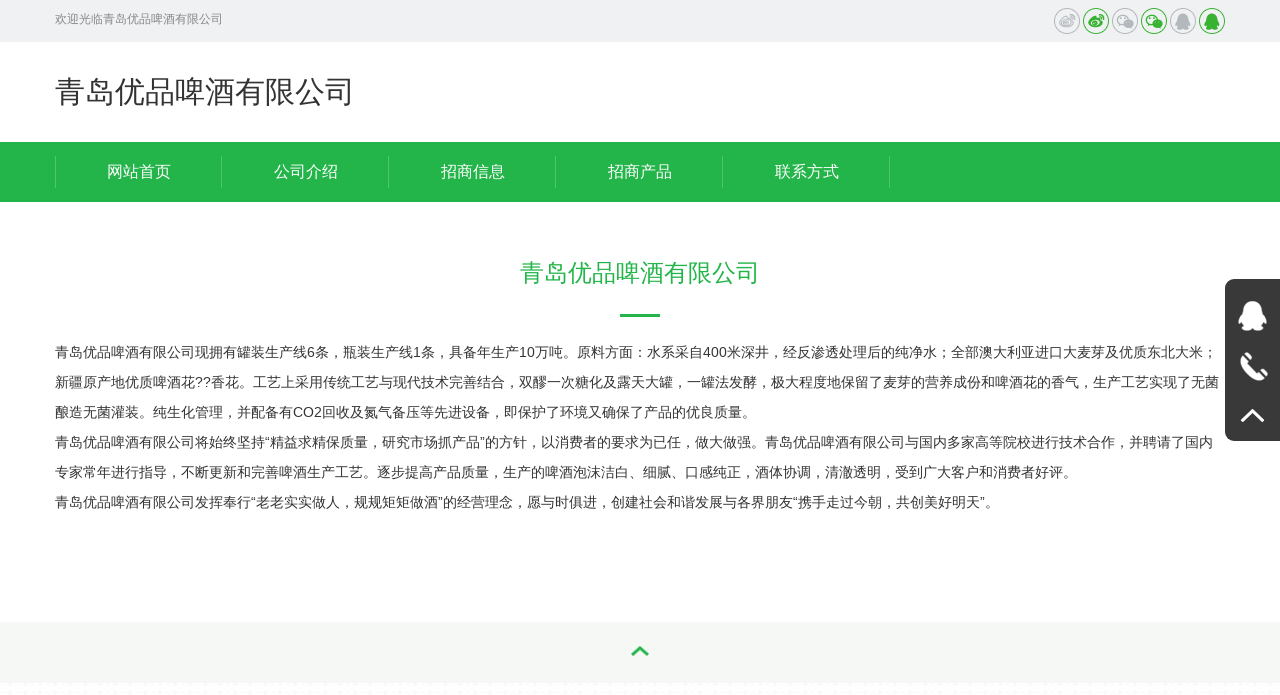

--- FILE ---
content_type: text/html
request_url: http://xygnz.com/3798gsjs.html
body_size: 3561
content:


<!DOCTYPE html>
<html lang="zh">
<head>
    <meta name="viewport" content="width=device-width,initial-scale=1.0,minimum-scale=1.0, maximum-scale=1.0, user-scalable=no">
    <meta http-equiv="X-UA-Compatible" content="IE=edge, chrome=1">
    <meta name="renderer" content="webkit|ie-comp|ie-stand" />
    <meta name="format-detection" content="telephone=no" />
    
    <title>��˾����-�ൺ��Ʒơ�����޹�˾-�ൺ��Ʒơ������|�ൺ��Ʒơ�ƴ���</title>
	<meta name="keywords" content="��˾����_�ൺ��Ʒơ�����޹�˾">
<meta name="description" content="��˾����_�ൺ��Ʒơ�����޹�˾">

    <link href="/skins/css/bootstrap.css?v=20170824009" rel="stylesheet" type="text/css" />
    <link href="/skins/css/slick.css?v=20170824009" rel="stylesheet" type="text/css" />
    <link href="/skins/css/slick-theme.css?v=20170824009" rel="stylesheet" type="text/css" />
    <link href="/skins/css/style.css?v=20170824009" rel="stylesheet" type="text/css" />
    <script src="/skins/js/jquery-1.11.2.min.js" type="text/javascript"></script>
    <script src="/skins/js/bt-js.js" type="text/javascript"></script>
    <script src="/skins/js/jquery.hoverIntent.js" type="text/javascript"></script>
    <script src="/skins/js/respond.src.js" type="text/javascript"></script>
    <script src="/skins/js/slick.min.js" type="text/javascript"></script>
    <script src="/skins/js/pic.js" type="text/javascript"></script>
    <script src="/skins/js/common.js" type="text/javascript"></script>
   
</head>
<body>
    
<header class="top1 visible-lg">
    <div class="gray">
        <div class="container">
            <div class="welcome">��ӭ�����ൺ��Ʒơ�����޹�˾</div>
            <div class="share">
                    <style>
    .jiathis_style_32x32 .jtico
    {
        width: 26px !important;
        height: 26px !important;
        line-height: 26px !important;
        padding-left: 0 !important;
        background: 0;
        cursor: pointer;
        margin: 0 0 0 10px !important;
    }
    .jiathis_style_32x32 .jtico .ingi
    {
        display: block !important;
    }
    .jiathis_style_32x32 .jtico:hover .ingi
    {
        display: none !important;
    }
    .jiathis_style_32x32 .jtico .ingo
    {
        display: none !important;
    }
    .jiathis_style_32x32 .jtico:hover .ingo
    {
        display: block !important;
    }
</style>
<div class="jiathis_style_32x32">
    <a class="jiathis_button_cqq">
        <img src="/skins/images/top1.png" width="26" height="26" class="ingi">
        <img src="/skins/images/top1_h.png" width="26" height="26" class="ingo">
    </a><a class="jiathis_button_tsina">
        <img src="/skins/images/top2.png" width="26" height="26" class="ingi">
        <img src="/skins/images/top2_h.png" width="26" height="26" class="ingo">
    </a><a class="jiathis_button_weixin">
        <img src="/skins/images/top3.png" width="26" height="26" class="ingi">
        <img src="/skins/images/top3_h.png" width="26" height="26" class="ingo">
    </a>
</div>

            </div>
        </div>
    </div>
    <div class="container">
        <div class="logo">
            <a href="/"> �ൺ��Ʒơ�����޹�˾ </a>
        </div>
    </div>
    
<div class="menupc">
    <div class="container">
        <div class="menu">
            <ul>
                <li class="nli"><span><a href="/" data-n="0">��վ��ҳ</a></span></li>
                <li class="nli"><span><a href="/3798gsjs.html" data-n="1">
                    ��˾����</a></span> </li>
                <li class="nli"><span><a href="/3798zsxx.html" data-n="2">
                    ������Ϣ</a></span></li>
                <li class="nli"><span><a href="/3798zscp.html" data-n="4">���̲�Ʒ</a></span></li>
                <li class="nli"><span><a href="/3798lxfs.html" data-n="6">��ϵ��ʽ</a></span></li>
            </ul>
        </div>
    </div>
</div>

</header>
 
<header class="top2 hidden-lg">
    	<div class="container">
        	<div class="logo">
                <a href="/">
                    �ൺ��Ʒơ�����޹�˾
                </a>
            </div>
            <div class="menuph clearfix" id="menuph">
				<div class="point" id="mbtn">
					<span class="navbtn"></span>
				</div>
			</div>
        </div>
    </header>
<!-- ph���� -->
<div class="xialaph">
    <!-- һ�� -->
    <ul class="ul1">
        <li>
            <h4>
                <div class="container">
                    <a href="/">��վ��ҳ</a>
                </div>
            </h4>
        </li>
        <li>
            <h4>
                <div class="container">
                    <a href="/3798gsjs.html">��˾����</a>
                </div>
            </h4>
        </li>
        <li>
            <h4>
                <div class="container">
                    <a href="/3798zsxx.html">������Ϣ</a>
                </div>
            </h4>
        </li>
   
        <li>
            <h4>
                <div class="container">
                    <a href="/3798zscp.html">���̲�Ʒ</a>
                </div>
            </h4>
        </li>

        <li>
            <h4>
                <div class="container">
                    <a href="/3798lxfs.html">��ϵ��ʽ</a>
                </div>
            </h4>
        </li>
    </ul>
</div>

    

<div class="pz_main">
    <div class="container">
  
        <h2 class="babyser visible-xs visible-sm" id="mright">
            ��������
            <img src="/skins/images/service2.png" alt="" width="17" height="17" class="imgr">
            <div class="pz_SideLayerph" id="lay2">
                <li class="l1">
                    <h3>
                        <div class="container">
                            <a href="#">��˾���</a>
                            <img src="/skins/images/service3.png" alt="" width="11" height="6" class="img3">
                            <img src="/skins/images/service3_h.png" alt="" width="11" height="6" class="img3h">
                        </div>
                    </h3>
                </li>
            </div>
        </h2>
        <div class="aboutbiq">
            <div class="aboutblock1 clearfix">
                <div class="col-xs-12 zz">
                    <div class="ztit">
                        �ൺ��Ʒơ�����޹�˾</div>
                    <div class="zline clearfix">
                    </div>
                    <div class="ztext">
                       <p>�ൺ��Ʒơ�����޹�˾��ӵ�й�װ������6����ƿװ������1�����߱�������10��֡�ԭ�Ϸ��棺ˮϵ����400�����������͸������Ĵ���ˮ��ȫ���Ĵ����ǽ��ڴ���ѿ�����ʶ������ף��½�ԭ��������ơ�ƻ�??�㻨�������ϲ��ô�ͳ�������ִ��������ƽ�ϣ�˫��һ���ǻ���¶���ޣ�һ�޷����ͣ�����̶ȵر�������ѿ��Ӫ���ɷݺ�ơ�ƻ�����������������ʵ�����޾������޾���װ�����������������䱸��CO2���ռ�������ѹ���Ƚ��豸���������˻�����ȷ���˲�Ʒ������������</p><p>�ൺ��Ʒơ�����޹�˾��ʼ�ռ�֡������󾫱��������о��г�ץ��Ʒ���ķ��룬�������ߵ�Ҫ��Ϊ���Σ�������ǿ���ൺ��Ʒơ�����޹�˾����ڶ�Ҹߵ�ԺУ���м�����������Ƹ���˹���ר�ҳ������ָ�������ϸ��º�����ơ���������ա�����߲�Ʒ������������ơ����ĭ��ס�ϸ�塢�ڸд���������Э�����峺͸�����ܵ����ͻ��������ߺ�����</p><p>�ൺ��Ʒơ�����޹�˾���ӷ��С�����ʵʵ���ˣ����ؾ����ơ��ľ�Ӫ���Ը��ʱ�������������г��չ��������ѡ�Я���߹��񳯣������������족��</p><p><br/></p><br />
                    </div>
                </div>
            </div>
        </div>
    </div>
</div>

    
<footer class="pz_down">
<div class="return" id="return">
    <img src="/skins/images/main15.png" alt="" width="18" height="10">
</div>
<div class="foot">
    <div class="container">
        <div class="sin clearfix">
            <div class="l920 hidden-xs hidden-sm">
                <div class="lcell">
                    <h5>
                        <a href="/">
                            <img src="/skins/images/down2.png">&nbsp;&nbsp;��վ��ҳ</a></h5>
                </div>
                <div class="lcell">
                    <h5>
                        <a href="/3798gsjs.html">
                            <img src="/skins/images/down2.png">&nbsp;&nbsp;��˾���</a></h5>
                </div>
                <div class="lcell">
                    <h5>
                        <a href="/3798zsxx.html">
                            <img src="/skins/images/down2.png">&nbsp;&nbsp;������Ϣ</a></h5>
                </div>
                <div class="lcell">
                    <h5>
                        <a href="/3798zscp.html">
                            <img src="/skins/images/down2.png">&nbsp;&nbsp;���̲�Ʒ</a></h5>
                </div>
                <div class="lcell">
                    <h5>
                        <a href="/3798lxfs.html">
                            <img src="/skins/images/down2.png">&nbsp;&nbsp;��ϵ����</a></h5>
                </div>
            </div>
        </div>
        
<div class="frend hidden-xs hidden-sm">
    <span>�������ӣ�</span>
</div>

    </div>
</div>
<div class="footgreen">
    <div class="container">
        �ൺ��Ʒơ�����޹�˾ Copyright(C)��Ȩ���� <script type="text/javascript" src="https://js.users.51.la/21777959.js"></script>
    </div>
</div>
</footer>

<div class="right hidden-xs hidden-sm">
    <a class="a">
        <div class="abox abbox">
            <div class="aimg">
                <img src="/skins/images/right1.png" alt="">
            </div>
            <div class="atit">
                QQ<br>
                </div>
        </div>
    </a><a class="a">
        <div class="abox abbox">
            <div class="aimg">
                <img src="/skins/images/right3.png" alt="">
            </div>
            <div class="atit">
                ��������<br>
                17753409222</div>
        </div>
    </a><a class="a" id="iback">
        <div class="abox">
            <div class="aimg">
                <img src="/skins/images/right4.png" alt="">
            </div>
        </div>
    </a>
</div>



</body>
</html>


--- FILE ---
content_type: application/x-javascript
request_url: http://xygnz.com/skins/js/bt-js.js
body_size: 1143
content:

$(function () {
    $(document)
        .on("click", "span[data-toggle=page-by-time]", function () {
            var pThis = $(this);
            $("#PageTime").val(pThis.data("time"));
            $("#PageUp").val(pThis.data("pageup"));
            $("#editFrm").submit();
        })
        .on('click', '[data-toggle="query"]', function () {
            var bt = $(this);
            bt.button("loading");
            var targetaction = bt.data('targetaction');
            if (targetaction != 'undefined' && targetaction != '') {
                $("#" + bt.data('target')).attr('action', targetaction);
            }
            $("#" + bt.data('target')).submit();
        })
        .on('click', '[data-toggle="query-post"]', function () {
            var bt = $(this);
            $("#" + bt.data('target')).submit();
        })
    //按页码翻页
        .on('click', 'a[data-target=pagger]', function (e) {
            e.preventDefault();
            var pThis = $(this);
            var curEle = $("#CurPage");
            curEle.val(pThis.data("pageto"));
            var url = pThis.data("targeturl");
            var form = curEle.closest("form");
            if (url != "") {
                form.attr('action', url);
            }
            form.submit();
        })
        .on('blur', 'input[data-target=pagger]', function (e) {
            e.preventDefault();
            var pThis = $(this);
            var curEle = $("#CurPage");
            curEle.val(pThis.val());
            var url = pThis.data("targeturl");
            var form = curEle.closest("form");
            if (url != "") {
                form.attr('action', url);
            }
            form.submit();
        })
        .on('keypress', 'input[data-target=pagger]', function (e) {
            if (e.keyCode == "13") {
                e.preventDefault();
                var pThis = $(this);
                var curEle = $("#CurPage");
                curEle.val(pThis.val());
                var url = pThis.data("targeturl");
                var form = curEle.closest("form");
                if (url != "") {
                    form.attr('action', url);
                }
                form.submit();
            }
        })

    // check box 联动
        .on('click', 'input[data-setter][type="checkbox"]', function () {
            var pThis = $(this);
            var targets = $(pThis.data("setter"));
            var bChecked = this.checked;
            targets.each(function (_, ele) {
                ele.checked = bChecked;
            });
        })
        .on('click', 'tr[data-row-setter]', function (e) {
            if (e.toElement.tagName == 'INPUT') {
                return;
            }

            var pThis = $(this);
            var targets = pThis.find(pThis.data("row-setter"));
            targets.each(function (_, ele) {
                ele.checked = !ele.checked;
            });
        })
        .on('click', 'input[data-change][type="checkbox"]', function () {
            var pThis = $(this);
            var targets = pThis.closest("tr").find(pThis.data("change"));
            targets.each(function (_, e) {
                e.checked = true;
            });
        })
        .on('change', 'input[data-change][type="text"]', function () {
            var pThis = $(this);
            var targets = pThis.closest("tr").find(pThis.data("change"));
            targets.each(function (_, e) {
                e.checked = true;
            });
        })
    //新加2015-12-10
        .on('change', 'input[dataChange][type="radio"]', function () {
            var pThis = $(this);
            var targets = pThis.closest("tr").find(pThis.attr('dataChange'));
            targets.each(function (_, e) {
                e.checked = true;
            });
        })
        .on('change', 'select[data-change]', function () {
            var pThis = $(this);
            var targets = pThis.closest("tr").find(pThis.data("change"));
            targets.each(function (_, e) {
                e.checked = true;
            });
        })

    //翻页
        .on("click", "[data-pagger]", function (e) {
            e.preventDefault();
            var $this = $(this);
            var arr = $this.data("target").split(',');
            var curPage = $this.data("pagger");
            $("#" + arr[1]).val(curPage);
            $("#" + arr[0]).submit();
        });
});

--- FILE ---
content_type: application/x-javascript
request_url: http://xygnz.com/skins/js/common.js
body_size: 852
content:
 $(function(){

	 //pc涓嬫媺
	var $i;
	var $flag = false;
	$(".sub").hover(function(){
		$flag = true;
	},function(){
		$(".sub[data-m='"+$i+"']").slideUp();
		$(".menu .nli a[data-n='"+$i+"']").parent().parent().removeClass("active");
		$flag = false;
	});
	$(".menu .nli span a").hoverIntent(function(){
		$i = $(this).attr("data-n");
		$(".sub[data-m='"+$i+"']").slideDown();
		$(this).parent().parent().addClass("active");
	},function(){
		if(!$flag){
			$(".sub[data-m='"+$i+"']").slideUp();
			$(this).parent().parent().removeClass("active");
		}
	});

	//搴曢儴杩斿洖
	$('#return').on('click',function(){
		$('html,body').animate({'scrollTop':0},500);
	});
	$('#iback').on('click',function(){
		$('html,body').animate({'scrollTop':0},500);
	});
	$(".abbox").hover(function(){
		$(this).addClass("active");
	},function(){
		$(this).removeClass("active");
		});
	
	
	
	// 鑿滃崟涓嬫媺
	$("#menuph").click(function(){
		$(this).find(".point").toggleClass("active");
		$(".top2").toggleClass('active');
		$(".xialaph").slideToggle();
		$(".phonemeng").toggleClass('active');
		$("body,html").animate({
			scrollTop:0
		},500);
	});
	

	$(".footph h5").click(function(){
		$(this).toggleClass("active");
		$(this).parent().siblings().find("h5").removeClass('active');
		$(this).siblings("ul").slideToggle();
		$(this).parent().siblings().find("ul").slideUp();
	});
	
	
	$(".xialaph h4").click(function(){
		$(this).siblings(".ul2").slideToggle();
		$(this).parent().siblings().find(".ul2,.ul3").slideUp();
		$(this).toggleClass("active");
		$(this).parent().siblings().find("h4,h5").removeClass('active');
	});
	$(".xialaph h5").click(function(){
		$(this).siblings(".ul3").slideToggle();
		$(this).parent().siblings().find(".ul3").slideUp();
		$(this).toggleClass("active");
		$(this).parent().siblings().find("h4,h5").removeClass('active');
	});
	$(".xialaph .lian h5").click(function(){
		$(this).siblings().toggleClass('active');
	});
	
	/*杈瑰鑸�*/
	$("#mright").click(function(){
		$("#lay2").slideToggle();
	});
	$("#lay2 h3").click(function(){
		$(this).siblings(".l1ul").slideToggle();
		$(this).parent().siblings().find(".l1ul").slideUp();
		$(this).toggleClass("active");
		$(this).parent().siblings().find("h3").removeClass('active');
	});
	
	$(".pz_SideLayer h4").click(function(){
		$(this).parent().siblings().find(".ul2").slideUp();
		$(this).siblings(".ul2").slideToggle();
		$(this).parent().toggleClass("active");
	});
});